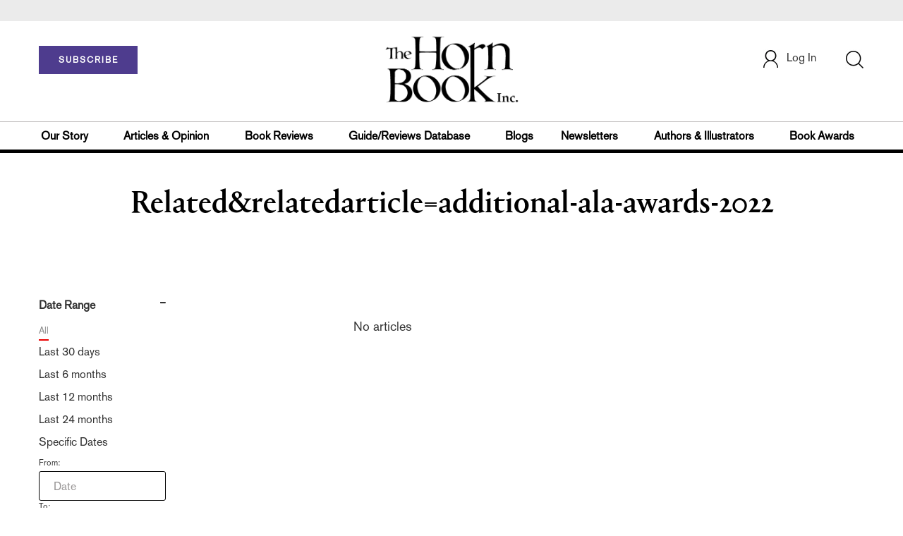

--- FILE ---
content_type: text/html; charset=utf-8
request_url: https://www.google.com/recaptcha/api2/aframe
body_size: -87
content:
<!DOCTYPE HTML><html><head><meta http-equiv="content-type" content="text/html; charset=UTF-8"></head><body><script nonce="cZ6k3JwsDYPiaJDaPsYeqQ">/** Anti-fraud and anti-abuse applications only. See google.com/recaptcha */ try{var clients={'sodar':'https://pagead2.googlesyndication.com/pagead/sodar?'};window.addEventListener("message",function(a){try{if(a.source===window.parent){var b=JSON.parse(a.data);var c=clients[b['id']];if(c){var d=document.createElement('img');d.src=c+b['params']+'&rc='+(localStorage.getItem("rc::a")?sessionStorage.getItem("rc::b"):"");window.document.body.appendChild(d);sessionStorage.setItem("rc::e",parseInt(sessionStorage.getItem("rc::e")||0)+1);localStorage.setItem("rc::h",'1769660848837');}}}catch(b){}});window.parent.postMessage("_grecaptcha_ready", "*");}catch(b){}</script></body></html>